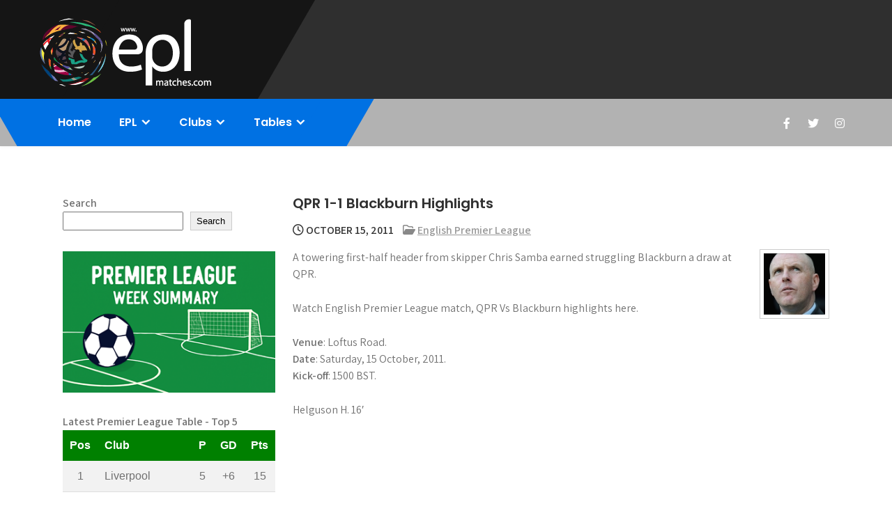

--- FILE ---
content_type: text/html; charset=UTF-8
request_url: https://www.eplmatches.com/epl/qpr-vs-blackburn-highlights/4385/
body_size: 14191
content:
<!DOCTYPE html>
<html lang="en-US">
<head>
<meta charset="UTF-8">
<meta name="viewport" content="width=device-width, initial-scale=1">
<link rel="profile" href="http://gmpg.org/xfn/11">
<script type="text/javascript">
/* <![CDATA[ */
(()=>{var e={};e.g=function(){if("object"==typeof globalThis)return globalThis;try{return this||new Function("return this")()}catch(e){if("object"==typeof window)return window}}(),function({ampUrl:n,isCustomizePreview:t,isAmpDevMode:r,noampQueryVarName:o,noampQueryVarValue:s,disabledStorageKey:i,mobileUserAgents:a,regexRegex:c}){if("undefined"==typeof sessionStorage)return;const d=new RegExp(c);if(!a.some((e=>{const n=e.match(d);return!(!n||!new RegExp(n[1],n[2]).test(navigator.userAgent))||navigator.userAgent.includes(e)})))return;e.g.addEventListener("DOMContentLoaded",(()=>{const e=document.getElementById("amp-mobile-version-switcher");if(!e)return;e.hidden=!1;const n=e.querySelector("a[href]");n&&n.addEventListener("click",(()=>{sessionStorage.removeItem(i)}))}));const g=r&&["paired-browsing-non-amp","paired-browsing-amp"].includes(window.name);if(sessionStorage.getItem(i)||t||g)return;const u=new URL(location.href),m=new URL(n);m.hash=u.hash,u.searchParams.has(o)&&s===u.searchParams.get(o)?sessionStorage.setItem(i,"1"):m.href!==u.href&&(window.stop(),location.replace(m.href))}({"ampUrl":"https:\/\/www.eplmatches.com\/epl\/qpr-vs-blackburn-highlights\/4385\/amp\/","noampQueryVarName":"noamp","noampQueryVarValue":"mobile","disabledStorageKey":"amp_mobile_redirect_disabled","mobileUserAgents":["Mobile","Android","Silk\/","Kindle","BlackBerry","Opera Mini","Opera Mobi"],"regexRegex":"^\\\/((?:.|\\n)+)\\\/([i]*)$","isCustomizePreview":false,"isAmpDevMode":false})})();
/* ]]> */
</script>
<meta name='robots' content='index, follow, max-image-preview:large, max-snippet:-1, max-video-preview:-1' />

	<!-- This site is optimized with the Yoast SEO plugin v26.8 - https://yoast.com/product/yoast-seo-wordpress/ -->
	<title>QPR 1-1 Blackburn Highlights | English Premier League</title>
	<meta name="description" content="Watch English Premier League match, QPR Vs Blackburn highlights here. A towering first-half header from skipper Chris Samba earned struggling Blackburn a draw at QPR." />
	<link rel="canonical" href="https://www.eplmatches.com/epl/qpr-vs-blackburn-highlights/4385/" />
	<meta property="og:locale" content="en_US" />
	<meta property="og:type" content="article" />
	<meta property="og:title" content="QPR 1-1 Blackburn Highlights | English Premier League" />
	<meta property="og:description" content="Watch English Premier League match, QPR Vs Blackburn highlights here. A towering first-half header from skipper Chris Samba earned struggling Blackburn a draw at QPR." />
	<meta property="og:url" content="https://www.eplmatches.com/epl/qpr-vs-blackburn-highlights/4385/" />
	<meta property="og:site_name" content="Premier League Highlights - News and Gossips" />
	<meta property="article:publisher" content="https://www.facebook.com/eplmatches" />
	<meta property="article:published_time" content="2011-10-15T07:45:00+00:00" />
	<meta property="article:modified_time" content="2011-10-15T18:19:12+00:00" />
	<meta property="og:image" content="https://www.eplmatches.com/img/2011/10/steve-kean-100x100.jpg" />
	<meta name="author" content="eplmatches" />
	<meta name="twitter:card" content="summary_large_image" />
	<meta name="twitter:creator" content="@eplmatches" />
	<meta name="twitter:site" content="@eplmatches" />
	<meta name="twitter:label1" content="Written by" />
	<meta name="twitter:data1" content="eplmatches" />
	<script type="application/ld+json" class="yoast-schema-graph">{"@context":"https://schema.org","@graph":[{"@type":"Article","@id":"https://www.eplmatches.com/epl/qpr-vs-blackburn-highlights/4385/#article","isPartOf":{"@id":"https://www.eplmatches.com/epl/qpr-vs-blackburn-highlights/4385/"},"author":{"name":"eplmatches","@id":"https://www.eplmatches.com/#/schema/person/c85738bfa8d212a5a1138ec32c70d505"},"headline":"QPR 1-1 Blackburn Highlights","datePublished":"2011-10-15T07:45:00+00:00","dateModified":"2011-10-15T18:19:12+00:00","mainEntityOfPage":{"@id":"https://www.eplmatches.com/epl/qpr-vs-blackburn-highlights/4385/"},"wordCount":41,"publisher":{"@id":"https://www.eplmatches.com/#organization"},"image":{"@id":"https://www.eplmatches.com/epl/qpr-vs-blackburn-highlights/4385/#primaryimage"},"thumbnailUrl":"https://www.eplmatches.com/img/2011/10/steve-kean-100x100.jpg","keywords":["Blackburn Rovers","QPR"],"articleSection":["English Premier League"],"inLanguage":"en-US"},{"@type":"WebPage","@id":"https://www.eplmatches.com/epl/qpr-vs-blackburn-highlights/4385/","url":"https://www.eplmatches.com/epl/qpr-vs-blackburn-highlights/4385/","name":"QPR 1-1 Blackburn Highlights | English Premier League","isPartOf":{"@id":"https://www.eplmatches.com/#website"},"primaryImageOfPage":{"@id":"https://www.eplmatches.com/epl/qpr-vs-blackburn-highlights/4385/#primaryimage"},"image":{"@id":"https://www.eplmatches.com/epl/qpr-vs-blackburn-highlights/4385/#primaryimage"},"thumbnailUrl":"https://www.eplmatches.com/img/2011/10/steve-kean-100x100.jpg","datePublished":"2011-10-15T07:45:00+00:00","dateModified":"2011-10-15T18:19:12+00:00","description":"Watch English Premier League match, QPR Vs Blackburn highlights here. A towering first-half header from skipper Chris Samba earned struggling Blackburn a draw at QPR.","breadcrumb":{"@id":"https://www.eplmatches.com/epl/qpr-vs-blackburn-highlights/4385/#breadcrumb"},"inLanguage":"en-US","potentialAction":[{"@type":"ReadAction","target":["https://www.eplmatches.com/epl/qpr-vs-blackburn-highlights/4385/"]}]},{"@type":"ImageObject","inLanguage":"en-US","@id":"https://www.eplmatches.com/epl/qpr-vs-blackburn-highlights/4385/#primaryimage","url":"https://www.eplmatches.com/img/2011/10/steve-kean-100x100.jpg","contentUrl":"https://www.eplmatches.com/img/2011/10/steve-kean-100x100.jpg"},{"@type":"BreadcrumbList","@id":"https://www.eplmatches.com/epl/qpr-vs-blackburn-highlights/4385/#breadcrumb","itemListElement":[{"@type":"ListItem","position":1,"name":"Home","item":"https://www.eplmatches.com/"},{"@type":"ListItem","position":2,"name":"QPR 1-1 Blackburn Highlights"}]},{"@type":"WebSite","@id":"https://www.eplmatches.com/#website","url":"https://www.eplmatches.com/","name":"Premier League Highlights - News and Gossips","description":"Watch Premier League Highlights, Standings, News and Gossips. Also include FA Cup and League Cup highlights.","publisher":{"@id":"https://www.eplmatches.com/#organization"},"potentialAction":[{"@type":"SearchAction","target":{"@type":"EntryPoint","urlTemplate":"https://www.eplmatches.com/?s={search_term_string}"},"query-input":{"@type":"PropertyValueSpecification","valueRequired":true,"valueName":"search_term_string"}}],"inLanguage":"en-US"},{"@type":"Organization","@id":"https://www.eplmatches.com/#organization","name":"Premier League Highlights - News and Gossips","url":"https://www.eplmatches.com/","logo":{"@type":"ImageObject","inLanguage":"en-US","@id":"https://www.eplmatches.com/#/schema/logo/image/","url":"https://www.eplmatches.com/wp-content/uploads/2020/03/eplmatches-logo-2020.png","contentUrl":"https://www.eplmatches.com/wp-content/uploads/2020/03/eplmatches-logo-2020.png","width":250,"height":100,"caption":"Premier League Highlights - News and Gossips"},"image":{"@id":"https://www.eplmatches.com/#/schema/logo/image/"},"sameAs":["https://www.facebook.com/eplmatches","https://x.com/eplmatches"]},{"@type":"Person","@id":"https://www.eplmatches.com/#/schema/person/c85738bfa8d212a5a1138ec32c70d505","name":"eplmatches","image":{"@type":"ImageObject","inLanguage":"en-US","@id":"https://www.eplmatches.com/#/schema/person/image/","url":"https://secure.gravatar.com/avatar/30a98cec60e82933125e40d60ad4590ef9584191c5d5c09b6b3083324f189c7b?s=96&d=mm&r=g","contentUrl":"https://secure.gravatar.com/avatar/30a98cec60e82933125e40d60ad4590ef9584191c5d5c09b6b3083324f189c7b?s=96&d=mm&r=g","caption":"eplmatches"},"sameAs":["https://www.eplmatches.com","https://x.com/eplmatches"]}]}</script>
	<!-- / Yoast SEO plugin. -->


<link rel='dns-prefetch' href='//fonts.googleapis.com' />
<link rel='dns-prefetch' href='//www.googletagmanager.com' />
<link rel='dns-prefetch' href='//pagead2.googlesyndication.com' />
<link rel="alternate" type="application/rss+xml" title="Premier League Highlights - News and Gossips &raquo; Feed" href="https://www.eplmatches.com/feed/" />
<link rel="alternate" type="application/rss+xml" title="Premier League Highlights - News and Gossips &raquo; Comments Feed" href="https://www.eplmatches.com/comments/feed/" />
<link rel="alternate" title="oEmbed (JSON)" type="application/json+oembed" href="https://www.eplmatches.com/wp-json/oembed/1.0/embed?url=https%3A%2F%2Fwww.eplmatches.com%2Fepl%2Fqpr-vs-blackburn-highlights%2F4385%2F" />
<link rel="alternate" title="oEmbed (XML)" type="text/xml+oembed" href="https://www.eplmatches.com/wp-json/oembed/1.0/embed?url=https%3A%2F%2Fwww.eplmatches.com%2Fepl%2Fqpr-vs-blackburn-highlights%2F4385%2F&#038;format=xml" />
<style id='wp-img-auto-sizes-contain-inline-css' type='text/css'>
img:is([sizes=auto i],[sizes^="auto," i]){contain-intrinsic-size:3000px 1500px}
/*# sourceURL=wp-img-auto-sizes-contain-inline-css */
</style>
<style id='wp-emoji-styles-inline-css' type='text/css'>

	img.wp-smiley, img.emoji {
		display: inline !important;
		border: none !important;
		box-shadow: none !important;
		height: 1em !important;
		width: 1em !important;
		margin: 0 0.07em !important;
		vertical-align: -0.1em !important;
		background: none !important;
		padding: 0 !important;
	}
/*# sourceURL=wp-emoji-styles-inline-css */
</style>
<style id='wp-block-library-inline-css' type='text/css'>
:root{--wp-block-synced-color:#7a00df;--wp-block-synced-color--rgb:122,0,223;--wp-bound-block-color:var(--wp-block-synced-color);--wp-editor-canvas-background:#ddd;--wp-admin-theme-color:#007cba;--wp-admin-theme-color--rgb:0,124,186;--wp-admin-theme-color-darker-10:#006ba1;--wp-admin-theme-color-darker-10--rgb:0,107,160.5;--wp-admin-theme-color-darker-20:#005a87;--wp-admin-theme-color-darker-20--rgb:0,90,135;--wp-admin-border-width-focus:2px}@media (min-resolution:192dpi){:root{--wp-admin-border-width-focus:1.5px}}.wp-element-button{cursor:pointer}:root .has-very-light-gray-background-color{background-color:#eee}:root .has-very-dark-gray-background-color{background-color:#313131}:root .has-very-light-gray-color{color:#eee}:root .has-very-dark-gray-color{color:#313131}:root .has-vivid-green-cyan-to-vivid-cyan-blue-gradient-background{background:linear-gradient(135deg,#00d084,#0693e3)}:root .has-purple-crush-gradient-background{background:linear-gradient(135deg,#34e2e4,#4721fb 50%,#ab1dfe)}:root .has-hazy-dawn-gradient-background{background:linear-gradient(135deg,#faaca8,#dad0ec)}:root .has-subdued-olive-gradient-background{background:linear-gradient(135deg,#fafae1,#67a671)}:root .has-atomic-cream-gradient-background{background:linear-gradient(135deg,#fdd79a,#004a59)}:root .has-nightshade-gradient-background{background:linear-gradient(135deg,#330968,#31cdcf)}:root .has-midnight-gradient-background{background:linear-gradient(135deg,#020381,#2874fc)}:root{--wp--preset--font-size--normal:16px;--wp--preset--font-size--huge:42px}.has-regular-font-size{font-size:1em}.has-larger-font-size{font-size:2.625em}.has-normal-font-size{font-size:var(--wp--preset--font-size--normal)}.has-huge-font-size{font-size:var(--wp--preset--font-size--huge)}.has-text-align-center{text-align:center}.has-text-align-left{text-align:left}.has-text-align-right{text-align:right}.has-fit-text{white-space:nowrap!important}#end-resizable-editor-section{display:none}.aligncenter{clear:both}.items-justified-left{justify-content:flex-start}.items-justified-center{justify-content:center}.items-justified-right{justify-content:flex-end}.items-justified-space-between{justify-content:space-between}.screen-reader-text{border:0;clip-path:inset(50%);height:1px;margin:-1px;overflow:hidden;padding:0;position:absolute;width:1px;word-wrap:normal!important}.screen-reader-text:focus{background-color:#ddd;clip-path:none;color:#444;display:block;font-size:1em;height:auto;left:5px;line-height:normal;padding:15px 23px 14px;text-decoration:none;top:5px;width:auto;z-index:100000}html :where(.has-border-color){border-style:solid}html :where([style*=border-top-color]){border-top-style:solid}html :where([style*=border-right-color]){border-right-style:solid}html :where([style*=border-bottom-color]){border-bottom-style:solid}html :where([style*=border-left-color]){border-left-style:solid}html :where([style*=border-width]){border-style:solid}html :where([style*=border-top-width]){border-top-style:solid}html :where([style*=border-right-width]){border-right-style:solid}html :where([style*=border-bottom-width]){border-bottom-style:solid}html :where([style*=border-left-width]){border-left-style:solid}html :where(img[class*=wp-image-]){height:auto;max-width:100%}:where(figure){margin:0 0 1em}html :where(.is-position-sticky){--wp-admin--admin-bar--position-offset:var(--wp-admin--admin-bar--height,0px)}@media screen and (max-width:600px){html :where(.is-position-sticky){--wp-admin--admin-bar--position-offset:0px}}

/*# sourceURL=wp-block-library-inline-css */
</style><style id='wp-block-image-inline-css' type='text/css'>
.wp-block-image>a,.wp-block-image>figure>a{display:inline-block}.wp-block-image img{box-sizing:border-box;height:auto;max-width:100%;vertical-align:bottom}@media not (prefers-reduced-motion){.wp-block-image img.hide{visibility:hidden}.wp-block-image img.show{animation:show-content-image .4s}}.wp-block-image[style*=border-radius] img,.wp-block-image[style*=border-radius]>a{border-radius:inherit}.wp-block-image.has-custom-border img{box-sizing:border-box}.wp-block-image.aligncenter{text-align:center}.wp-block-image.alignfull>a,.wp-block-image.alignwide>a{width:100%}.wp-block-image.alignfull img,.wp-block-image.alignwide img{height:auto;width:100%}.wp-block-image .aligncenter,.wp-block-image .alignleft,.wp-block-image .alignright,.wp-block-image.aligncenter,.wp-block-image.alignleft,.wp-block-image.alignright{display:table}.wp-block-image .aligncenter>figcaption,.wp-block-image .alignleft>figcaption,.wp-block-image .alignright>figcaption,.wp-block-image.aligncenter>figcaption,.wp-block-image.alignleft>figcaption,.wp-block-image.alignright>figcaption{caption-side:bottom;display:table-caption}.wp-block-image .alignleft{float:left;margin:.5em 1em .5em 0}.wp-block-image .alignright{float:right;margin:.5em 0 .5em 1em}.wp-block-image .aligncenter{margin-left:auto;margin-right:auto}.wp-block-image :where(figcaption){margin-bottom:1em;margin-top:.5em}.wp-block-image.is-style-circle-mask img{border-radius:9999px}@supports ((-webkit-mask-image:none) or (mask-image:none)) or (-webkit-mask-image:none){.wp-block-image.is-style-circle-mask img{border-radius:0;-webkit-mask-image:url('data:image/svg+xml;utf8,<svg viewBox="0 0 100 100" xmlns="http://www.w3.org/2000/svg"><circle cx="50" cy="50" r="50"/></svg>');mask-image:url('data:image/svg+xml;utf8,<svg viewBox="0 0 100 100" xmlns="http://www.w3.org/2000/svg"><circle cx="50" cy="50" r="50"/></svg>');mask-mode:alpha;-webkit-mask-position:center;mask-position:center;-webkit-mask-repeat:no-repeat;mask-repeat:no-repeat;-webkit-mask-size:contain;mask-size:contain}}:root :where(.wp-block-image.is-style-rounded img,.wp-block-image .is-style-rounded img){border-radius:9999px}.wp-block-image figure{margin:0}.wp-lightbox-container{display:flex;flex-direction:column;position:relative}.wp-lightbox-container img{cursor:zoom-in}.wp-lightbox-container img:hover+button{opacity:1}.wp-lightbox-container button{align-items:center;backdrop-filter:blur(16px) saturate(180%);background-color:#5a5a5a40;border:none;border-radius:4px;cursor:zoom-in;display:flex;height:20px;justify-content:center;opacity:0;padding:0;position:absolute;right:16px;text-align:center;top:16px;width:20px;z-index:100}@media not (prefers-reduced-motion){.wp-lightbox-container button{transition:opacity .2s ease}}.wp-lightbox-container button:focus-visible{outline:3px auto #5a5a5a40;outline:3px auto -webkit-focus-ring-color;outline-offset:3px}.wp-lightbox-container button:hover{cursor:pointer;opacity:1}.wp-lightbox-container button:focus{opacity:1}.wp-lightbox-container button:focus,.wp-lightbox-container button:hover,.wp-lightbox-container button:not(:hover):not(:active):not(.has-background){background-color:#5a5a5a40;border:none}.wp-lightbox-overlay{box-sizing:border-box;cursor:zoom-out;height:100vh;left:0;overflow:hidden;position:fixed;top:0;visibility:hidden;width:100%;z-index:100000}.wp-lightbox-overlay .close-button{align-items:center;cursor:pointer;display:flex;justify-content:center;min-height:40px;min-width:40px;padding:0;position:absolute;right:calc(env(safe-area-inset-right) + 16px);top:calc(env(safe-area-inset-top) + 16px);z-index:5000000}.wp-lightbox-overlay .close-button:focus,.wp-lightbox-overlay .close-button:hover,.wp-lightbox-overlay .close-button:not(:hover):not(:active):not(.has-background){background:none;border:none}.wp-lightbox-overlay .lightbox-image-container{height:var(--wp--lightbox-container-height);left:50%;overflow:hidden;position:absolute;top:50%;transform:translate(-50%,-50%);transform-origin:top left;width:var(--wp--lightbox-container-width);z-index:9999999999}.wp-lightbox-overlay .wp-block-image{align-items:center;box-sizing:border-box;display:flex;height:100%;justify-content:center;margin:0;position:relative;transform-origin:0 0;width:100%;z-index:3000000}.wp-lightbox-overlay .wp-block-image img{height:var(--wp--lightbox-image-height);min-height:var(--wp--lightbox-image-height);min-width:var(--wp--lightbox-image-width);width:var(--wp--lightbox-image-width)}.wp-lightbox-overlay .wp-block-image figcaption{display:none}.wp-lightbox-overlay button{background:none;border:none}.wp-lightbox-overlay .scrim{background-color:#fff;height:100%;opacity:.9;position:absolute;width:100%;z-index:2000000}.wp-lightbox-overlay.active{visibility:visible}@media not (prefers-reduced-motion){.wp-lightbox-overlay.active{animation:turn-on-visibility .25s both}.wp-lightbox-overlay.active img{animation:turn-on-visibility .35s both}.wp-lightbox-overlay.show-closing-animation:not(.active){animation:turn-off-visibility .35s both}.wp-lightbox-overlay.show-closing-animation:not(.active) img{animation:turn-off-visibility .25s both}.wp-lightbox-overlay.zoom.active{animation:none;opacity:1;visibility:visible}.wp-lightbox-overlay.zoom.active .lightbox-image-container{animation:lightbox-zoom-in .4s}.wp-lightbox-overlay.zoom.active .lightbox-image-container img{animation:none}.wp-lightbox-overlay.zoom.active .scrim{animation:turn-on-visibility .4s forwards}.wp-lightbox-overlay.zoom.show-closing-animation:not(.active){animation:none}.wp-lightbox-overlay.zoom.show-closing-animation:not(.active) .lightbox-image-container{animation:lightbox-zoom-out .4s}.wp-lightbox-overlay.zoom.show-closing-animation:not(.active) .lightbox-image-container img{animation:none}.wp-lightbox-overlay.zoom.show-closing-animation:not(.active) .scrim{animation:turn-off-visibility .4s forwards}}@keyframes show-content-image{0%{visibility:hidden}99%{visibility:hidden}to{visibility:visible}}@keyframes turn-on-visibility{0%{opacity:0}to{opacity:1}}@keyframes turn-off-visibility{0%{opacity:1;visibility:visible}99%{opacity:0;visibility:visible}to{opacity:0;visibility:hidden}}@keyframes lightbox-zoom-in{0%{transform:translate(calc((-100vw + var(--wp--lightbox-scrollbar-width))/2 + var(--wp--lightbox-initial-left-position)),calc(-50vh + var(--wp--lightbox-initial-top-position))) scale(var(--wp--lightbox-scale))}to{transform:translate(-50%,-50%) scale(1)}}@keyframes lightbox-zoom-out{0%{transform:translate(-50%,-50%) scale(1);visibility:visible}99%{visibility:visible}to{transform:translate(calc((-100vw + var(--wp--lightbox-scrollbar-width))/2 + var(--wp--lightbox-initial-left-position)),calc(-50vh + var(--wp--lightbox-initial-top-position))) scale(var(--wp--lightbox-scale));visibility:hidden}}
/*# sourceURL=https://www.eplmatches.com/wp-includes/blocks/image/style.min.css */
</style>
<style id='wp-block-image-theme-inline-css' type='text/css'>
:root :where(.wp-block-image figcaption){color:#555;font-size:13px;text-align:center}.is-dark-theme :root :where(.wp-block-image figcaption){color:#ffffffa6}.wp-block-image{margin:0 0 1em}
/*# sourceURL=https://www.eplmatches.com/wp-includes/blocks/image/theme.min.css */
</style>
<style id='wp-block-search-inline-css' type='text/css'>
.wp-block-search__button{margin-left:10px;word-break:normal}.wp-block-search__button.has-icon{line-height:0}.wp-block-search__button svg{height:1.25em;min-height:24px;min-width:24px;width:1.25em;fill:currentColor;vertical-align:text-bottom}:where(.wp-block-search__button){border:1px solid #ccc;padding:6px 10px}.wp-block-search__inside-wrapper{display:flex;flex:auto;flex-wrap:nowrap;max-width:100%}.wp-block-search__label{width:100%}.wp-block-search.wp-block-search__button-only .wp-block-search__button{box-sizing:border-box;display:flex;flex-shrink:0;justify-content:center;margin-left:0;max-width:100%}.wp-block-search.wp-block-search__button-only .wp-block-search__inside-wrapper{min-width:0!important;transition-property:width}.wp-block-search.wp-block-search__button-only .wp-block-search__input{flex-basis:100%;transition-duration:.3s}.wp-block-search.wp-block-search__button-only.wp-block-search__searchfield-hidden,.wp-block-search.wp-block-search__button-only.wp-block-search__searchfield-hidden .wp-block-search__inside-wrapper{overflow:hidden}.wp-block-search.wp-block-search__button-only.wp-block-search__searchfield-hidden .wp-block-search__input{border-left-width:0!important;border-right-width:0!important;flex-basis:0;flex-grow:0;margin:0;min-width:0!important;padding-left:0!important;padding-right:0!important;width:0!important}:where(.wp-block-search__input){appearance:none;border:1px solid #949494;flex-grow:1;font-family:inherit;font-size:inherit;font-style:inherit;font-weight:inherit;letter-spacing:inherit;line-height:inherit;margin-left:0;margin-right:0;min-width:3rem;padding:8px;text-decoration:unset!important;text-transform:inherit}:where(.wp-block-search__button-inside .wp-block-search__inside-wrapper){background-color:#fff;border:1px solid #949494;box-sizing:border-box;padding:4px}:where(.wp-block-search__button-inside .wp-block-search__inside-wrapper) .wp-block-search__input{border:none;border-radius:0;padding:0 4px}:where(.wp-block-search__button-inside .wp-block-search__inside-wrapper) .wp-block-search__input:focus{outline:none}:where(.wp-block-search__button-inside .wp-block-search__inside-wrapper) :where(.wp-block-search__button){padding:4px 8px}.wp-block-search.aligncenter .wp-block-search__inside-wrapper{margin:auto}.wp-block[data-align=right] .wp-block-search.wp-block-search__button-only .wp-block-search__inside-wrapper{float:right}
/*# sourceURL=https://www.eplmatches.com/wp-includes/blocks/search/style.min.css */
</style>
<style id='wp-block-search-theme-inline-css' type='text/css'>
.wp-block-search .wp-block-search__label{font-weight:700}.wp-block-search__button{border:1px solid #ccc;padding:.375em .625em}
/*# sourceURL=https://www.eplmatches.com/wp-includes/blocks/search/theme.min.css */
</style>
<style id='global-styles-inline-css' type='text/css'>
:root{--wp--preset--aspect-ratio--square: 1;--wp--preset--aspect-ratio--4-3: 4/3;--wp--preset--aspect-ratio--3-4: 3/4;--wp--preset--aspect-ratio--3-2: 3/2;--wp--preset--aspect-ratio--2-3: 2/3;--wp--preset--aspect-ratio--16-9: 16/9;--wp--preset--aspect-ratio--9-16: 9/16;--wp--preset--color--black: #000000;--wp--preset--color--cyan-bluish-gray: #abb8c3;--wp--preset--color--white: #ffffff;--wp--preset--color--pale-pink: #f78da7;--wp--preset--color--vivid-red: #cf2e2e;--wp--preset--color--luminous-vivid-orange: #ff6900;--wp--preset--color--luminous-vivid-amber: #fcb900;--wp--preset--color--light-green-cyan: #7bdcb5;--wp--preset--color--vivid-green-cyan: #00d084;--wp--preset--color--pale-cyan-blue: #8ed1fc;--wp--preset--color--vivid-cyan-blue: #0693e3;--wp--preset--color--vivid-purple: #9b51e0;--wp--preset--gradient--vivid-cyan-blue-to-vivid-purple: linear-gradient(135deg,rgb(6,147,227) 0%,rgb(155,81,224) 100%);--wp--preset--gradient--light-green-cyan-to-vivid-green-cyan: linear-gradient(135deg,rgb(122,220,180) 0%,rgb(0,208,130) 100%);--wp--preset--gradient--luminous-vivid-amber-to-luminous-vivid-orange: linear-gradient(135deg,rgb(252,185,0) 0%,rgb(255,105,0) 100%);--wp--preset--gradient--luminous-vivid-orange-to-vivid-red: linear-gradient(135deg,rgb(255,105,0) 0%,rgb(207,46,46) 100%);--wp--preset--gradient--very-light-gray-to-cyan-bluish-gray: linear-gradient(135deg,rgb(238,238,238) 0%,rgb(169,184,195) 100%);--wp--preset--gradient--cool-to-warm-spectrum: linear-gradient(135deg,rgb(74,234,220) 0%,rgb(151,120,209) 20%,rgb(207,42,186) 40%,rgb(238,44,130) 60%,rgb(251,105,98) 80%,rgb(254,248,76) 100%);--wp--preset--gradient--blush-light-purple: linear-gradient(135deg,rgb(255,206,236) 0%,rgb(152,150,240) 100%);--wp--preset--gradient--blush-bordeaux: linear-gradient(135deg,rgb(254,205,165) 0%,rgb(254,45,45) 50%,rgb(107,0,62) 100%);--wp--preset--gradient--luminous-dusk: linear-gradient(135deg,rgb(255,203,112) 0%,rgb(199,81,192) 50%,rgb(65,88,208) 100%);--wp--preset--gradient--pale-ocean: linear-gradient(135deg,rgb(255,245,203) 0%,rgb(182,227,212) 50%,rgb(51,167,181) 100%);--wp--preset--gradient--electric-grass: linear-gradient(135deg,rgb(202,248,128) 0%,rgb(113,206,126) 100%);--wp--preset--gradient--midnight: linear-gradient(135deg,rgb(2,3,129) 0%,rgb(40,116,252) 100%);--wp--preset--font-size--small: 13px;--wp--preset--font-size--medium: 20px;--wp--preset--font-size--large: 36px;--wp--preset--font-size--x-large: 42px;--wp--preset--spacing--20: 0.44rem;--wp--preset--spacing--30: 0.67rem;--wp--preset--spacing--40: 1rem;--wp--preset--spacing--50: 1.5rem;--wp--preset--spacing--60: 2.25rem;--wp--preset--spacing--70: 3.38rem;--wp--preset--spacing--80: 5.06rem;--wp--preset--shadow--natural: 6px 6px 9px rgba(0, 0, 0, 0.2);--wp--preset--shadow--deep: 12px 12px 50px rgba(0, 0, 0, 0.4);--wp--preset--shadow--sharp: 6px 6px 0px rgba(0, 0, 0, 0.2);--wp--preset--shadow--outlined: 6px 6px 0px -3px rgb(255, 255, 255), 6px 6px rgb(0, 0, 0);--wp--preset--shadow--crisp: 6px 6px 0px rgb(0, 0, 0);}:where(.is-layout-flex){gap: 0.5em;}:where(.is-layout-grid){gap: 0.5em;}body .is-layout-flex{display: flex;}.is-layout-flex{flex-wrap: wrap;align-items: center;}.is-layout-flex > :is(*, div){margin: 0;}body .is-layout-grid{display: grid;}.is-layout-grid > :is(*, div){margin: 0;}:where(.wp-block-columns.is-layout-flex){gap: 2em;}:where(.wp-block-columns.is-layout-grid){gap: 2em;}:where(.wp-block-post-template.is-layout-flex){gap: 1.25em;}:where(.wp-block-post-template.is-layout-grid){gap: 1.25em;}.has-black-color{color: var(--wp--preset--color--black) !important;}.has-cyan-bluish-gray-color{color: var(--wp--preset--color--cyan-bluish-gray) !important;}.has-white-color{color: var(--wp--preset--color--white) !important;}.has-pale-pink-color{color: var(--wp--preset--color--pale-pink) !important;}.has-vivid-red-color{color: var(--wp--preset--color--vivid-red) !important;}.has-luminous-vivid-orange-color{color: var(--wp--preset--color--luminous-vivid-orange) !important;}.has-luminous-vivid-amber-color{color: var(--wp--preset--color--luminous-vivid-amber) !important;}.has-light-green-cyan-color{color: var(--wp--preset--color--light-green-cyan) !important;}.has-vivid-green-cyan-color{color: var(--wp--preset--color--vivid-green-cyan) !important;}.has-pale-cyan-blue-color{color: var(--wp--preset--color--pale-cyan-blue) !important;}.has-vivid-cyan-blue-color{color: var(--wp--preset--color--vivid-cyan-blue) !important;}.has-vivid-purple-color{color: var(--wp--preset--color--vivid-purple) !important;}.has-black-background-color{background-color: var(--wp--preset--color--black) !important;}.has-cyan-bluish-gray-background-color{background-color: var(--wp--preset--color--cyan-bluish-gray) !important;}.has-white-background-color{background-color: var(--wp--preset--color--white) !important;}.has-pale-pink-background-color{background-color: var(--wp--preset--color--pale-pink) !important;}.has-vivid-red-background-color{background-color: var(--wp--preset--color--vivid-red) !important;}.has-luminous-vivid-orange-background-color{background-color: var(--wp--preset--color--luminous-vivid-orange) !important;}.has-luminous-vivid-amber-background-color{background-color: var(--wp--preset--color--luminous-vivid-amber) !important;}.has-light-green-cyan-background-color{background-color: var(--wp--preset--color--light-green-cyan) !important;}.has-vivid-green-cyan-background-color{background-color: var(--wp--preset--color--vivid-green-cyan) !important;}.has-pale-cyan-blue-background-color{background-color: var(--wp--preset--color--pale-cyan-blue) !important;}.has-vivid-cyan-blue-background-color{background-color: var(--wp--preset--color--vivid-cyan-blue) !important;}.has-vivid-purple-background-color{background-color: var(--wp--preset--color--vivid-purple) !important;}.has-black-border-color{border-color: var(--wp--preset--color--black) !important;}.has-cyan-bluish-gray-border-color{border-color: var(--wp--preset--color--cyan-bluish-gray) !important;}.has-white-border-color{border-color: var(--wp--preset--color--white) !important;}.has-pale-pink-border-color{border-color: var(--wp--preset--color--pale-pink) !important;}.has-vivid-red-border-color{border-color: var(--wp--preset--color--vivid-red) !important;}.has-luminous-vivid-orange-border-color{border-color: var(--wp--preset--color--luminous-vivid-orange) !important;}.has-luminous-vivid-amber-border-color{border-color: var(--wp--preset--color--luminous-vivid-amber) !important;}.has-light-green-cyan-border-color{border-color: var(--wp--preset--color--light-green-cyan) !important;}.has-vivid-green-cyan-border-color{border-color: var(--wp--preset--color--vivid-green-cyan) !important;}.has-pale-cyan-blue-border-color{border-color: var(--wp--preset--color--pale-cyan-blue) !important;}.has-vivid-cyan-blue-border-color{border-color: var(--wp--preset--color--vivid-cyan-blue) !important;}.has-vivid-purple-border-color{border-color: var(--wp--preset--color--vivid-purple) !important;}.has-vivid-cyan-blue-to-vivid-purple-gradient-background{background: var(--wp--preset--gradient--vivid-cyan-blue-to-vivid-purple) !important;}.has-light-green-cyan-to-vivid-green-cyan-gradient-background{background: var(--wp--preset--gradient--light-green-cyan-to-vivid-green-cyan) !important;}.has-luminous-vivid-amber-to-luminous-vivid-orange-gradient-background{background: var(--wp--preset--gradient--luminous-vivid-amber-to-luminous-vivid-orange) !important;}.has-luminous-vivid-orange-to-vivid-red-gradient-background{background: var(--wp--preset--gradient--luminous-vivid-orange-to-vivid-red) !important;}.has-very-light-gray-to-cyan-bluish-gray-gradient-background{background: var(--wp--preset--gradient--very-light-gray-to-cyan-bluish-gray) !important;}.has-cool-to-warm-spectrum-gradient-background{background: var(--wp--preset--gradient--cool-to-warm-spectrum) !important;}.has-blush-light-purple-gradient-background{background: var(--wp--preset--gradient--blush-light-purple) !important;}.has-blush-bordeaux-gradient-background{background: var(--wp--preset--gradient--blush-bordeaux) !important;}.has-luminous-dusk-gradient-background{background: var(--wp--preset--gradient--luminous-dusk) !important;}.has-pale-ocean-gradient-background{background: var(--wp--preset--gradient--pale-ocean) !important;}.has-electric-grass-gradient-background{background: var(--wp--preset--gradient--electric-grass) !important;}.has-midnight-gradient-background{background: var(--wp--preset--gradient--midnight) !important;}.has-small-font-size{font-size: var(--wp--preset--font-size--small) !important;}.has-medium-font-size{font-size: var(--wp--preset--font-size--medium) !important;}.has-large-font-size{font-size: var(--wp--preset--font-size--large) !important;}.has-x-large-font-size{font-size: var(--wp--preset--font-size--x-large) !important;}
/*# sourceURL=global-styles-inline-css */
</style>

<style id='classic-theme-styles-inline-css' type='text/css'>
/*! This file is auto-generated */
.wp-block-button__link{color:#fff;background-color:#32373c;border-radius:9999px;box-shadow:none;text-decoration:none;padding:calc(.667em + 2px) calc(1.333em + 2px);font-size:1.125em}.wp-block-file__button{background:#32373c;color:#fff;text-decoration:none}
/*# sourceURL=/wp-includes/css/classic-themes.min.css */
</style>
<link crossorigin="anonymous" rel='stylesheet' id='sports-lite-font-css' href='//fonts.googleapis.com/css?family=Poppins%3A400%2C600%2C700%2C800%7CAssistant%3A300%2C400%2C600&#038;ver=6.9' type='text/css' media='all' />
<link rel='stylesheet' id='sports-lite-basic-style-css' href='https://www.eplmatches.com/wp-content/themes/sports-lite/style.css?ver=6.9' type='text/css' media='all' />
<link rel='stylesheet' id='nivo-slider-css' href='https://www.eplmatches.com/wp-content/themes/sports-lite/css/nivo-slider.css?ver=6.9' type='text/css' media='all' />
<link rel='stylesheet' id='fontawesome-all-style-css' href='https://www.eplmatches.com/wp-content/themes/sports-lite/fontsawesome/css/fontawesome-all.css?ver=6.9' type='text/css' media='all' />
<link rel='stylesheet' id='sports-lite-responsive-css' href='https://www.eplmatches.com/wp-content/themes/sports-lite/css/responsive.css?ver=6.9' type='text/css' media='all' />
<link rel='stylesheet' id='dashicons-css' href='https://www.eplmatches.com/wp-includes/css/dashicons.min.css?ver=6.9' type='text/css' media='all' />
<link rel='stylesheet' id='tablepress-default-css' href='https://www.eplmatches.com/wp-content/tablepress-combined.min.css?ver=71' type='text/css' media='all' />
<link rel='stylesheet' id='__EPYT__style-css' href='https://www.eplmatches.com/wp-content/plugins/youtube-embed-plus/styles/ytprefs.min.css?ver=14.2.4' type='text/css' media='all' />
<style id='__EPYT__style-inline-css' type='text/css'>

                .epyt-gallery-thumb {
                        width: 33.333%;
                }
                
/*# sourceURL=__EPYT__style-inline-css */
</style>
<script type="text/javascript" src="https://www.eplmatches.com/wp-includes/js/jquery/jquery.min.js?ver=3.7.1" id="jquery-core-js"></script>
<script type="text/javascript" src="https://www.eplmatches.com/wp-includes/js/jquery/jquery-migrate.min.js?ver=3.4.1" id="jquery-migrate-js"></script>
<script type="text/javascript" src="https://www.eplmatches.com/wp-content/themes/sports-lite/js/jquery.nivo.slider.js?ver=6.9" id="jquery-nivo-slider-js"></script>
<script type="text/javascript" src="https://www.eplmatches.com/wp-content/themes/sports-lite/js/editable.js?ver=6.9" id="sports-lite-editable-js"></script>
<script type="text/javascript" id="__ytprefs__-js-extra">
/* <![CDATA[ */
var _EPYT_ = {"ajaxurl":"https://www.eplmatches.com/wp-admin/admin-ajax.php","security":"f2f1ee9371","gallery_scrolloffset":"20","eppathtoscripts":"https://www.eplmatches.com/wp-content/plugins/youtube-embed-plus/scripts/","eppath":"https://www.eplmatches.com/wp-content/plugins/youtube-embed-plus/","epresponsiveselector":"[\"iframe.__youtube_prefs_widget__\"]","epdovol":"1","version":"14.2.4","evselector":"iframe.__youtube_prefs__[src], iframe[src*=\"youtube.com/embed/\"], iframe[src*=\"youtube-nocookie.com/embed/\"]","ajax_compat":"","maxres_facade":"eager","ytapi_load":"light","pause_others":"","stopMobileBuffer":"1","facade_mode":"","not_live_on_channel":""};
//# sourceURL=__ytprefs__-js-extra
/* ]]> */
</script>
<script type="text/javascript" src="https://www.eplmatches.com/wp-content/plugins/youtube-embed-plus/scripts/ytprefs.min.js?ver=14.2.4" id="__ytprefs__-js"></script>
<link rel="https://api.w.org/" href="https://www.eplmatches.com/wp-json/" /><link rel="alternate" title="JSON" type="application/json" href="https://www.eplmatches.com/wp-json/wp/v2/posts/4385" /><link rel="EditURI" type="application/rsd+xml" title="RSD" href="https://www.eplmatches.com/xmlrpc.php?rsd" />
<meta name="generator" content="WordPress 6.9" />
<link rel='shortlink' href='https://www.eplmatches.com/?p=4385' />

		<!-- GA Google Analytics @ https://m0n.co/ga -->
		<script async src="https://www.googletagmanager.com/gtag/js?id=UA-5811021-2 "></script>
		<script>
			window.dataLayer = window.dataLayer || [];
			function gtag(){dataLayer.push(arguments);}
			gtag('js', new Date());
			gtag('config', 'UA-5811021-2 ');
		</script>

	<meta name="generator" content="Site Kit by Google 1.170.0" /><link rel="alternate" type="text/html" media="only screen and (max-width: 640px)" href="https://www.eplmatches.com/epl/qpr-vs-blackburn-highlights/4385/amp/">	<style type="text/css"> 					
        a, .blogpost_styling h2 a:hover,
		.copy_right ul li a:hover,
		.hdr_infbx a:hover,
		.front_3column:hover .blogmore,
        #sidebar ul li a:hover,	        
		.hdr_socialbar a:hover,
		.nivo-caption h2 span,		
		.blog_postmeta a:hover,
		.blog_postmeta a:focus,
		.blogpost_styling h3 a:hover,		
        .postmeta a:hover,	
        .button:hover,
		.front_3column:hover h4 a,		
		.site-footer ul li a:hover, 
		.site-footer ul li.current_page_item a,
		.site-footer ul li.current-cat a 	 		
            { color:#0071e3;}        
			
		
		.tagcloud a:hover,		
		.hdr_socialbar a:hover
            { border-color:#0071e3;}			
			
		 button:focus,
		input[type="button"]:focus,		
		input[type="email"]:focus,
		input[type="url"]:focus,
		input[type="password"]:focus,
		input[type="reset"]:focus,
		input[type="submit"]:focus,
		input[type="text"]:focus,
		input[type="search"]:focus,
		input[type="number"]:focus,
		input[type="tel"]:focus,		
		input[type="week"]:focus,
		input[type="time"]:focus,
		input[type="datetime"]:focus,
		input[type="range"]:focus,
		input[type="date"]:focus,
		input[type="month"]:focus,
		input[type="datetime-local"]:focus,
		input[type="color"]:focus,
		textarea:focus,
		#site-layout-type a:focus
            { outline:thin dotted #0071e3;}		
		
		.site-navigation .menu a:hover,
		.site-navigation .menu a:focus,		
		.site-navigation ul li a:hover, 
		.site-navigation .menu ul a:hover,
		.site-navigation .menu ul a:focus,
		.site-navigation ul li.current-menu-item a,
		.site-navigation ul li.current-menu-parent a.parent,
		.site-navigation ul li.current-menu-item ul.sub-menu li a:hover
            { color:#000000;}
			
			.pagination ul li .current, .pagination ul li a:hover, 
        #commentform input#submit:hover,		
        .nivo-controlNav a.active,					
        .wpcf7 input[type='submit'],				
        nav.pagination .page-numbers.current,		
		.blogreadbtn,		
		.nivo-directionNav a:hover,		
        .toggle a,
		.sd-search input, .sd-top-bar-nav .sd-search input,			
		a.blogreadmore,			
		.nivo-caption .slide_morebtn:hover,											
        #sidebar .search-form input.search-submit,	
		.front_abtimgstyle:after,	
		.mainmenu-left-area,
		.mainmenu-left-area:before,
		.mainmenu-left-area:after,
		.site-navigation .menu ul,
		.front_3column .front_imgbx	
            { background-color:#0071e3;}						
	
    </style> 

<!-- Google AdSense meta tags added by Site Kit -->
<meta name="google-adsense-platform-account" content="ca-host-pub-2644536267352236">
<meta name="google-adsense-platform-domain" content="sitekit.withgoogle.com">
<!-- End Google AdSense meta tags added by Site Kit -->
	<style type="text/css">
			.site-header{
			background: url() no-repeat;
			background-position: center top;
		}
		.logo h1 a { color:#blank;}
		
	</style>
    
        <style type="text/css">		
		.logo h1,
		.logo p{
			clip: rect(1px, 1px, 1px, 1px);
			position: absolute;
		}
    </style>
    
	<link rel="amphtml" href="https://www.eplmatches.com/epl/qpr-vs-blackburn-highlights/4385/amp/">
<!-- Google AdSense snippet added by Site Kit -->
<script type="text/javascript" async="async" src="https://pagead2.googlesyndication.com/pagead/js/adsbygoogle.js?client=ca-pub-4184303512863945&amp;host=ca-host-pub-2644536267352236" crossorigin="anonymous"></script>

<!-- End Google AdSense snippet added by Site Kit -->
<style>#amp-mobile-version-switcher{left:0;position:absolute;width:100%;z-index:100}#amp-mobile-version-switcher>a{background-color:#444;border:0;color:#eaeaea;display:block;font-family:-apple-system,BlinkMacSystemFont,Segoe UI,Roboto,Oxygen-Sans,Ubuntu,Cantarell,Helvetica Neue,sans-serif;font-size:16px;font-weight:600;padding:15px 0;text-align:center;-webkit-text-decoration:none;text-decoration:none}#amp-mobile-version-switcher>a:active,#amp-mobile-version-switcher>a:focus,#amp-mobile-version-switcher>a:hover{-webkit-text-decoration:underline;text-decoration:underline}</style><link rel="icon" href="https://www.eplmatches.com/wp-content/uploads/2016/12/cropped-eplmatches-logo-green-150x150.png" sizes="32x32" />
<link rel="icon" href="https://www.eplmatches.com/wp-content/uploads/2016/12/cropped-eplmatches-logo-green-300x300.png" sizes="192x192" />
<link rel="apple-touch-icon" href="https://www.eplmatches.com/wp-content/uploads/2016/12/cropped-eplmatches-logo-green-300x300.png" />
<meta name="msapplication-TileImage" content="https://www.eplmatches.com/wp-content/uploads/2016/12/cropped-eplmatches-logo-green-300x300.png" />
</head>
<body class="wp-singular post-template-default single single-post postid-4385 single-format-standard wp-custom-logo wp-embed-responsive wp-theme-sports-lite">
<a class="skip-link screen-reader-text" href="#sitetabnavi">
Skip to content</a>
<div id="site-layout-type" >

<div class="site-header siteinner ">          
    <div class="hdr_contactdetails">
      <div class="container">        
         <div class="hdr_leftstyle">  
            <div class="logo">
                   <a href="https://www.eplmatches.com/" class="custom-logo-link" rel="home"><img width="250" height="100" src="https://www.eplmatches.com/wp-content/uploads/2020/03/eplmatches-logo-2020.png" class="custom-logo" alt="EPL Logo" decoding="async" /></a>                    <h1><a href="https://www.eplmatches.com/" rel="home">Premier League Highlights &#8211; News and Gossips</a></h1>
                                            <p>Watch Premier League Highlights, Standings, News and Gossips. Also include FA Cup and League Cup highlights.</p>
                                </div><!-- logo --> 
        </div><!--end .hdr_leftstyle-->        
               
         
      <div class="clear"></div>
      </div><!-- .container -->    
    </div><!-- .hdr_contactdetails -->  
           
           
  <div class="hdr_sitemenu"> 
   <div class="container">      
     <div class="mainmenu-left-area">      
        <div id="mainnavigator">       
		   <button class="menu-toggle" aria-controls="main-navigation" aria-expanded="false" type="button">
			<span aria-hidden="true">Menu</span>
			<span class="dashicons" aria-hidden="true"></span>
		   </button>

		  <nav id="main-navigation" class="site-navigation primary-navigation" role="navigation">
			<ul id="primary" class="primary-menu menu"><li id="menu-item-7323" class="menu-item menu-item-type-custom menu-item-object-custom menu-item-home menu-item-7323"><a href="https://www.eplmatches.com/">Home</a></li>
<li id="menu-item-8669" class="menu-item menu-item-type-custom menu-item-object-custom menu-item-has-children menu-item-8669"><a href="https://www.eplmatches.com/epl/">EPL</a>
<ul class="sub-menu">
	<li id="menu-item-8670" class="menu-item menu-item-type-taxonomy menu-item-object-category current-post-ancestor current-menu-parent current-post-parent menu-item-8670"><a href="https://www.eplmatches.com/epl/">Highlights</a></li>
	<li id="menu-item-10240" class="menu-item menu-item-type-post_type menu-item-object-page menu-item-10240"><a href="https://www.eplmatches.com/epl-champions/">EPL Champions</a></li>
	<li id="menu-item-8671" class="menu-item menu-item-type-post_type menu-item-object-page menu-item-8671"><a href="https://www.eplmatches.com/epl-records/">EPL Records</a></li>
	<li id="menu-item-8672" class="menu-item menu-item-type-post_type menu-item-object-page menu-item-8672"><a href="https://www.eplmatches.com/epl-top-scorers/">EPL Top Scorers</a></li>
	<li id="menu-item-9925" class="menu-item menu-item-type-post_type menu-item-object-page menu-item-9925"><a href="https://www.eplmatches.com/epl-records/premier-league-players-with-100-or-more-goals/">All Time Top Scorers</a></li>
	<li id="menu-item-8673" class="menu-item menu-item-type-post_type menu-item-object-page menu-item-8673"><a href="https://www.eplmatches.com/results/english-premier-league/">Results</a></li>
	<li id="menu-item-8674" class="menu-item menu-item-type-post_type menu-item-object-page menu-item-8674"><a href="https://www.eplmatches.com/tables/english-premier-league/">Tables</a></li>
</ul>
</li>
<li id="menu-item-7324" class="menu-item menu-item-type-post_type menu-item-object-page menu-item-has-children menu-item-7324"><a href="https://www.eplmatches.com/clubs/">Clubs</a>
<ul class="sub-menu">
	<li id="menu-item-7325" class="menu-item menu-item-type-post_type menu-item-object-page menu-item-7325"><a href="https://www.eplmatches.com/clubs/england/">England</a></li>
</ul>
</li>
<li id="menu-item-7327" class="menu-item menu-item-type-post_type menu-item-object-page menu-item-has-children menu-item-7327"><a href="https://www.eplmatches.com/tables/">Tables</a>
<ul class="sub-menu">
	<li id="menu-item-7328" class="menu-item menu-item-type-post_type menu-item-object-page menu-item-7328"><a href="https://www.eplmatches.com/tables/english-premier-league/">English Premier League</a></li>
</ul>
</li>
</ul>		  </nav><!-- .site-navigation -->
	    </div><!-- #mainnavigator -->  
     </div><!-- .mainmenu-left-area -->    
        
                         
                    <div class="hdr_socialbar">                                                
					                           <a class="fab fa-facebook-f" target="_blank" href="https://www.facebook.com/eplmatches/"></a>
                                           
                                               <a class="fab fa-twitter" target="_blank" href="https://x.com/eplmatches/"></a>
                                       
                       
                      
                                              <a class="fab fa-instagram" target="_blank" href="https://www.instagram.com/eplmatches/"></a>
                       
                 </div><!--end .hdr_socialbar--> 
                  
       <div class="clear"></div>
      </div><!-- .container -->    
   </div><!-- .hdr_sitemenu -->  
</div><!--.site-header -->  
   
        

<div class="container">
     <div id="sitetabnavi">
        <div class="innerpage_content_layout ">            
                                    <div class="blogpost_styling">
<article id="post-4385" class="single-post post-4385 post type-post status-publish format-standard hentry category-epl tag-blackburn-rovers tag-qpr">
 		   
    
    <header class="entry-header">
        <h3 class="single-title">QPR 1-1 Blackburn Highlights</h3>    
       <div class="blog_postmeta">
            <div class="post-date"> <i class="far fa-clock"></i> October 15, 2011</div><!-- post-date --> 
              
                   <span class="blogpost_cat"> <i class="far fa-folder-open"></i> <a href="https://www.eplmatches.com/epl/" rel="category tag">English Premier League</a></span>
                                 
       </div><!-- .blog_postmeta -->   
    </header><!-- .entry-header -->          
    

    <div class="entry-content">		
        <p><img decoding="async" src="https://www.eplmatches.com/img/2011/10/steve-kean-100x100.jpg" alt="Steve Kean" title="Steve Kean" width="100" height="100" class="alignright size-full wp-image-4386" srcset="https://www.eplmatches.com/wp-content/uploads/2011/10/steve-kean-100x100.jpg 100w, https://www.eplmatches.com/wp-content/uploads/2011/10/steve-kean-100x100-150x150.jpg 150w, https://www.eplmatches.com/wp-content/uploads/2011/10/steve-kean-100x100-160x160.jpg 160w, https://www.eplmatches.com/wp-content/uploads/2011/10/steve-kean-100x100-320x320.jpg 320w" sizes="(max-width: 100px) 100vw, 100px" />A towering first-half header from skipper Chris Samba earned struggling Blackburn a draw at QPR. </p>
<p>Watch English Premier League match, QPR Vs Blackburn highlights here.</p>
<p><strong>Venue</strong>: Loftus Road.<br />
<strong>Date</strong>: Saturday, 15 October, 2011.<br />
<strong>Kick-off</strong>: 1500 BST.</p>
<p>Helguson H. 16&#8242;<br /><iframe src="http://www.dailymotion.com/embed/video/xlpmz4" width="520" frameborder="0" height="320"></iframe><br />Samba C. 25&#8242;<br /><iframe src="http://www.dailymotion.com/embed/video/xlpo93" width="520" frameborder="0" height="320"></iframe></p>
                <div class="postmeta">          
            <div class="post-tags">Tags: <a href="https://www.eplmatches.com/tag/blackburn-rovers/" rel="tag">Blackburn Rovers</a>, <a href="https://www.eplmatches.com/tag/qpr/" rel="tag">QPR</a> </div>
            <div class="clear"></div>
        </div><!-- postmeta -->
    </div><!-- .entry-content -->
   
    <footer class="entry-meta">
          </footer><!-- .entry-meta -->

</article>
</div><!-- .blogpost_styling-->                    
	<nav class="navigation post-navigation" aria-label="Posts">
		<h2 class="screen-reader-text">Post navigation</h2>
		<div class="nav-links"><div class="nav-previous"><a href="https://www.eplmatches.com/epl/norwich-vs-swansea-highlights/4383/" rel="prev">Norwich 3-1 Swansea Highlights</a></div><div class="nav-next"><a href="https://www.eplmatches.com/epl/stoke-vs-fulham-highlights-2/4387/" rel="next">Stoke 2-0 Fulham Highlights</a></div></div>
	</nav>                    <div class="clear"></div>
                                                      
         </div>  <!-- .innerpage_content_layout-->        
           
          	  <div id="sidebar">    
    <aside id="block-15" class="widget widget_block widget_search"><form role="search" method="get" action="https://www.eplmatches.com/" class="wp-block-search__button-outside wp-block-search__text-button wp-block-search"    ><label class="wp-block-search__label" for="wp-block-search__input-1" >Search</label><div class="wp-block-search__inside-wrapper" ><input class="wp-block-search__input" id="wp-block-search__input-1" placeholder="" value="" type="search" name="s" required /><button aria-label="Search" class="wp-block-search__button wp-element-button" type="submit" >Search</button></div></form></aside><aside id="block-18" class="widget widget_block widget_media_image">
<figure class="wp-block-image size-full"><a href="https://www.eplmatches.com/epl/summary/"><img loading="lazy" decoding="async" width="330" height="220" src="https://www.eplmatches.com/wp-content/uploads/2025/08/epl-week-summary-sb.png" alt="" class="wp-image-12064"/></a></figure>
</aside><aside id="block-16" class="widget widget_block"><strong>Latest Premier League Table - Top 5</strong>

<table style="width: 100%; border-collapse: collapse; font-family: sans-serif;">
<thead>
<tr style="background-color: #008000; color: white;">
<th style="padding: 10px; text-align: center;">Pos</th>
<th style="padding: 10px; text-align: left;">Club</th>
<th style="padding: 10px; text-align: center;">P</th>
<th style="padding: 10px; text-align: center;">GD</th>
<th style="padding: 10px; text-align: center;">Pts</th>
</tr>
</thead>
<tbody>
<tr style="background-color: #f2f2f2;">
<td style="padding: 10px; border-bottom: 1px solid #ddd; text-align: center;">1</td>
<td style="padding: 10px; border-bottom: 1px solid #ddd; text-align: left;">Liverpool</td>
<td style="padding: 10px; border-bottom: 1px solid #ddd; text-align: center;">5</td>
<td style="padding: 10px; border-bottom: 1px solid #ddd; text-align: center;">+6</td>
<td style="padding: 10px; border-bottom: 1px solid #ddd; text-align: center;">15</td>
</tr>
<tr style="background-color: #ffffff;">
<td style="padding: 10px; border-bottom: 1px solid #ddd; text-align: center;">2</td>
<td style="padding: 10px; border-bottom: 1px solid #ddd; text-align: left;">Arsenal</td>
<td style="padding: 10px; border-bottom: 1px solid #ddd; text-align: center;">5</td>
<td style="padding: 10px; border-bottom: 1px solid #ddd; text-align: center;">+8</td>
<td style="padding: 10px; border-bottom: 1px solid #ddd; text-align: center;">10</td>
</tr>
<tr style="background-color: #f2f2f2;">
<td style="padding: 10px; border-bottom: 1px solid #ddd; text-align: center;">3</td>
<td style="padding: 10px; border-bottom: 1px solid #ddd; text-align: left;">Tottenham Hotspur</td>
<td style="padding: 10px; border-bottom: 1px solid #ddd; text-align: center;">5</td>
<td style="padding: 10px; border-bottom: 1px solid #ddd; text-align: center;">+7</td>
<td style="padding: 10px; border-bottom: 1px solid #ddd; text-align: center;">10</td>
</tr>
<tr style="background-color: #ffffff;">
<td style="padding: 10px; border-bottom: 1px solid #ddd; text-align: center;">4</td>
<td style="padding: 10px; border-bottom: 1px solid #ddd; text-align: left;">AFC Bournemouth</td>
<td style="padding: 10px; border-bottom: 1px solid #ddd; text-align: center;">5</td>
<td style="padding: 10px; border-bottom: 1px solid #ddd; text-align: center;">+1</td>
<td style="padding: 10px; border-bottom: 1px solid #ddd; text-align: center;">10</td>
</tr>
<tr style="background-color: #f2f2f2;">
<td style="padding: 10px; border-bottom: 1px solid #ddd; text-align: center;">5</td>
<td style="padding: 10px; border-bottom: 1px solid #ddd; text-align: left;">Crystal Palace</td>
<td style="padding: 10px; border-bottom: 1px solid #ddd; text-align: center;">5</td>
<td style="padding: 10px; border-bottom: 1px solid #ddd; text-align: center;">+4</td>
<td style="padding: 10px; border-bottom: 1px solid #ddd; text-align: center;">9</td>
</tr>
</tbody>
</table>

<p><a href="https://www.eplmatches.com/tables/english-premier-league/epl-table-2025-2026/"><strong>Click here for full table</strong></a></p></aside><aside id="search-2" class="widget widget_search"><form role="search" method="get" class="search-form" action="https://www.eplmatches.com/">
	<label>
		<input type="search" class="search-field" placeholder="Search..." value="" name="s">
	</label>
	<input type="submit" class="search-submit" value="Search">
</form>
</aside>
		<aside id="recent-posts-4" class="widget widget_recent_entries">
		<h3 class="widget-title">Recent Posts</h3>
		<ul>
											<li>
					<a href="https://www.eplmatches.com/epl/nottingham-forest-0-3-west-ham-united-late-firepower-seals-hammers-first-win/12152/">Nottingham Forest 0-3 West Ham United – Late Firepower Seals Hammers’ First Win</a>
									</li>
											<li>
					<a href="https://www.eplmatches.com/epl/aston-villa-0-3-crystal-palace-guehi-and-eagles-soar-as-villas-struggles-continue/12149/">Aston Villa 0-3 Crystal Palace – Guéhi and Eagles Soar as Villa’s Struggles Continue</a>
									</li>
											<li>
					<a href="https://www.eplmatches.com/epl/liverpool-1-0-arsenal-highlights/12142/">Liverpool 1-0 Arsenal – Szoboszlai’s Stunning Free-Kick Wins Top-of-the-Table Clash</a>
									</li>
											<li>
					<a href="https://www.eplmatches.com/epl/leeds-united-0-0-newcastle-united-stalemate-at-elland-road/12139/">Leeds United 0-0 Newcastle United – Stalemate at Elland Road</a>
									</li>
											<li>
					<a href="https://www.eplmatches.com/epl/manchester-united-3-2-burnley-late-drama-seals-thrilling-win-at-old-trafford/12135/">Manchester United 3-2 Burnley – Late Drama Seals Thrilling Win at Old Trafford</a>
									</li>
											<li>
					<a href="https://www.eplmatches.com/epl/tottenham-0-1-bournemouth-cherries-shock-spurs-at-tottenham-hotspur-stadium/12132/">Tottenham 0-1 Bournemouth – Cherries Shock Spurs at Tottenham Hotspur Stadium</a>
									</li>
											<li>
					<a href="https://www.eplmatches.com/epl/wolves-2-3-everton-toffees-edge-five-goal-thriller-at-molineux/12131/">Wolves 2-3 Everton: Toffees Edge Five-Goal Thriller at Molineux</a>
									</li>
					</ul>

		</aside><aside id="block-10" class="widget widget_block"><script async src="https://pagead2.googlesyndication.com/pagead/js/adsbygoogle.js?client=ca-pub-4184303512863945"
     crossorigin="anonymous"></script>
<!-- eplmatches-2025-square -->
<ins class="adsbygoogle"
     style="display:block"
     data-ad-client="ca-pub-4184303512863945"
     data-ad-slot="3198337304"
     data-ad-format="auto"
     data-full-width-responsive="true"></ins>
<script>
     (adsbygoogle = window.adsbygoogle || []).push({});
</script></aside>	
</div><!-- sidebar -->                 
        <div class="clear"></div>
    </div><!-- #sitetabnavi -->
</div><!-- container -->	
<div class="site-footer">         
      <div class="container fixfooter">    
                    
                     
                      
           <div class="clear"></div>      
       </div><!--.fixfooter-->      
        <div class="copyrigh-wrapper"> 
            <div class="container">               
                <div class="copy_left">
				   Premier League Highlights &#8211; News and Gossips                </div>
                <div class="copy_right"><div class="menu-footer-container"><ul id="menu-footer" class="menu"><li id="menu-item-10373" class="menu-item menu-item-type-custom menu-item-object-custom menu-item-home menu-item-10373"><a href="https://www.eplmatches.com/">Home</a></li>
<li id="menu-item-12087" class="menu-item menu-item-type-post_type menu-item-object-page menu-item-12087"><a href="https://www.eplmatches.com/epl-records/">EPL Records</a></li>
<li id="menu-item-10377" class="menu-item menu-item-type-post_type menu-item-object-page menu-item-10377"><a href="https://www.eplmatches.com/policies/disclaimer/">Disclaimer</a></li>
<li id="menu-item-10378" class="menu-item menu-item-type-post_type menu-item-object-page menu-item-10378"><a href="https://www.eplmatches.com/policies/privacy-policy/">Privacy Policy</a></li>
</ul></div></div>
                <div class="clear"></div>                                
             </div><!--end .container-->             
        </div><!--end .copyrigh-wrapper-->                              
     </div><!--end #site-footer-->
</div><!--#end site-layout-type-->
<script type="speculationrules">
{"prefetch":[{"source":"document","where":{"and":[{"href_matches":"/*"},{"not":{"href_matches":["/wp-*.php","/wp-admin/*","/wp-content/uploads/*","/wp-content/*","/wp-content/plugins/*","/wp-content/themes/sports-lite/*","/*\\?(.+)"]}},{"not":{"selector_matches":"a[rel~=\"nofollow\"]"}},{"not":{"selector_matches":".no-prefetch, .no-prefetch a"}}]},"eagerness":"conservative"}]}
</script>
		<div id="amp-mobile-version-switcher" hidden>
			<a rel="" href="https://www.eplmatches.com/epl/qpr-vs-blackburn-highlights/4385/amp/">
				Go to mobile version			</a>
		</div>

					<script>
	/(trident|msie)/i.test(navigator.userAgent)&&document.getElementById&&window.addEventListener&&window.addEventListener("hashchange",function(){var t,e=location.hash.substring(1);/^[A-z0-9_-]+$/.test(e)&&(t=document.getElementById(e))&&(/^(?:a|select|input|button|textarea)$/i.test(t.tagName)||(t.tabIndex=-1),t.focus())},!1);
	</script>
	<script type="text/javascript" id="sports-lite-js-extra">
/* <![CDATA[ */
var sportslitescreenreadertext = {"expandMain":"Open the main menu","collapseMain":"Close the main menu","expandChild":"expand submenu","collapseChild":"collapse submenu"};
//# sourceURL=sports-lite-js-extra
/* ]]> */
</script>
<script type="text/javascript" src="https://www.eplmatches.com/wp-content/themes/sports-lite/js/navigation.js?ver=02062021" id="sports-lite-js"></script>
<script type="text/javascript" src="https://www.eplmatches.com/wp-content/plugins/youtube-embed-plus/scripts/fitvids.min.js?ver=14.2.4" id="__ytprefsfitvids__-js"></script>
<script id="wp-emoji-settings" type="application/json">
{"baseUrl":"https://s.w.org/images/core/emoji/17.0.2/72x72/","ext":".png","svgUrl":"https://s.w.org/images/core/emoji/17.0.2/svg/","svgExt":".svg","source":{"concatemoji":"https://www.eplmatches.com/wp-includes/js/wp-emoji-release.min.js?ver=6.9"}}
</script>
<script type="module">
/* <![CDATA[ */
/*! This file is auto-generated */
const a=JSON.parse(document.getElementById("wp-emoji-settings").textContent),o=(window._wpemojiSettings=a,"wpEmojiSettingsSupports"),s=["flag","emoji"];function i(e){try{var t={supportTests:e,timestamp:(new Date).valueOf()};sessionStorage.setItem(o,JSON.stringify(t))}catch(e){}}function c(e,t,n){e.clearRect(0,0,e.canvas.width,e.canvas.height),e.fillText(t,0,0);t=new Uint32Array(e.getImageData(0,0,e.canvas.width,e.canvas.height).data);e.clearRect(0,0,e.canvas.width,e.canvas.height),e.fillText(n,0,0);const a=new Uint32Array(e.getImageData(0,0,e.canvas.width,e.canvas.height).data);return t.every((e,t)=>e===a[t])}function p(e,t){e.clearRect(0,0,e.canvas.width,e.canvas.height),e.fillText(t,0,0);var n=e.getImageData(16,16,1,1);for(let e=0;e<n.data.length;e++)if(0!==n.data[e])return!1;return!0}function u(e,t,n,a){switch(t){case"flag":return n(e,"\ud83c\udff3\ufe0f\u200d\u26a7\ufe0f","\ud83c\udff3\ufe0f\u200b\u26a7\ufe0f")?!1:!n(e,"\ud83c\udde8\ud83c\uddf6","\ud83c\udde8\u200b\ud83c\uddf6")&&!n(e,"\ud83c\udff4\udb40\udc67\udb40\udc62\udb40\udc65\udb40\udc6e\udb40\udc67\udb40\udc7f","\ud83c\udff4\u200b\udb40\udc67\u200b\udb40\udc62\u200b\udb40\udc65\u200b\udb40\udc6e\u200b\udb40\udc67\u200b\udb40\udc7f");case"emoji":return!a(e,"\ud83e\u1fac8")}return!1}function f(e,t,n,a){let r;const o=(r="undefined"!=typeof WorkerGlobalScope&&self instanceof WorkerGlobalScope?new OffscreenCanvas(300,150):document.createElement("canvas")).getContext("2d",{willReadFrequently:!0}),s=(o.textBaseline="top",o.font="600 32px Arial",{});return e.forEach(e=>{s[e]=t(o,e,n,a)}),s}function r(e){var t=document.createElement("script");t.src=e,t.defer=!0,document.head.appendChild(t)}a.supports={everything:!0,everythingExceptFlag:!0},new Promise(t=>{let n=function(){try{var e=JSON.parse(sessionStorage.getItem(o));if("object"==typeof e&&"number"==typeof e.timestamp&&(new Date).valueOf()<e.timestamp+604800&&"object"==typeof e.supportTests)return e.supportTests}catch(e){}return null}();if(!n){if("undefined"!=typeof Worker&&"undefined"!=typeof OffscreenCanvas&&"undefined"!=typeof URL&&URL.createObjectURL&&"undefined"!=typeof Blob)try{var e="postMessage("+f.toString()+"("+[JSON.stringify(s),u.toString(),c.toString(),p.toString()].join(",")+"));",a=new Blob([e],{type:"text/javascript"});const r=new Worker(URL.createObjectURL(a),{name:"wpTestEmojiSupports"});return void(r.onmessage=e=>{i(n=e.data),r.terminate(),t(n)})}catch(e){}i(n=f(s,u,c,p))}t(n)}).then(e=>{for(const n in e)a.supports[n]=e[n],a.supports.everything=a.supports.everything&&a.supports[n],"flag"!==n&&(a.supports.everythingExceptFlag=a.supports.everythingExceptFlag&&a.supports[n]);var t;a.supports.everythingExceptFlag=a.supports.everythingExceptFlag&&!a.supports.flag,a.supports.everything||((t=a.source||{}).concatemoji?r(t.concatemoji):t.wpemoji&&t.twemoji&&(r(t.twemoji),r(t.wpemoji)))});
//# sourceURL=https://www.eplmatches.com/wp-includes/js/wp-emoji-loader.min.js
/* ]]> */
</script>
</body>
</html>

--- FILE ---
content_type: text/html; charset=utf-8
request_url: https://www.google.com/recaptcha/api2/aframe
body_size: 268
content:
<!DOCTYPE HTML><html><head><meta http-equiv="content-type" content="text/html; charset=UTF-8"></head><body><script nonce="T5aMv-7VaUjZ9kkMhN0RnQ">/** Anti-fraud and anti-abuse applications only. See google.com/recaptcha */ try{var clients={'sodar':'https://pagead2.googlesyndication.com/pagead/sodar?'};window.addEventListener("message",function(a){try{if(a.source===window.parent){var b=JSON.parse(a.data);var c=clients[b['id']];if(c){var d=document.createElement('img');d.src=c+b['params']+'&rc='+(localStorage.getItem("rc::a")?sessionStorage.getItem("rc::b"):"");window.document.body.appendChild(d);sessionStorage.setItem("rc::e",parseInt(sessionStorage.getItem("rc::e")||0)+1);localStorage.setItem("rc::h",'1769075939828');}}}catch(b){}});window.parent.postMessage("_grecaptcha_ready", "*");}catch(b){}</script></body></html>

--- FILE ---
content_type: text/css
request_url: https://www.eplmatches.com/wp-content/themes/sports-lite/css/nivo-slider.css?ver=6.9
body_size: 904
content:
/*
 * jQuery Nivo Slider v3.2
 * http://nivo.dev7studios.com
 *
 * Copyright 2012, Dev7studios
 * Free to use and abuse under the MIT license.
 * http://www.opensource.org/licenses/mit-license.php
 */
 
/* The Nivo Slider styles */

.frontslider-sections{position:relative;}
.nivoSlider {
	position:relative;
	width:100%;
	height:auto;
	overflow: hidden;
}
.nivoSlider img {
	position:absolute;
	top:0px;
	left:0px;
	max-width: none;
}
.nivo-main-image {
	display: block !important;
	position: relative !important; 
	width: 100% !important;
}

/* If an image is wrapped in a link */
.nivoSlider a.nivo-imageLink {
	position:absolute;
	top:0px;
	left:0px;
	width:100%;
	height:100%;
	border:0;
	padding:0;
	margin:0;
	z-index:6;
	display:none;
	background:white; 
	filter:alpha(opacity=0); 
	opacity:0;
}
/* The slices and boxes in the Slider */
.nivo-slice {
	display:block;
	position:absolute;
	z-index:5;
	height:100%;
	top:0;
}
.nivo-box {
	display:block;
	position:absolute;
	z-index:5;
	overflow:hidden;
}
.nivo-box img { display:block; }

/* Caption styles */
.nivo-html-caption {
    display:none;
}
/* Direction nav styles (e.g. Next & Prev) */
/*.nivo-directionNav{ max-width:1170px; margin:0 auto; position:relative;}*/
.nivo-directionNav a {
	position:absolute;
 	bottom:50%;
	z-index:9;
	cursor:pointer;
	color:#000000; 
	background-color:#fff; 
	
}
.nivo-directionNav a:hover{ color:#ffffff;} 
a.nivo-prevNav {}
a.nivo-nextNav {right:0px;}
a.nivo-nextNav:before, a.nivo-prevNav:before{ font-size:28px; font-family: 'Font Awesome 5 Solid'; position:relative; text-align:center; }
a.nivo-nextNav:before{content: "\f105"; }
a.nivo-prevNav:before{content: "\f104";}

/* Control nav styles (e.g. 1,2,3...) */
.nivo-controlNav {
	text-align:left; 
	right:auto;
	padding:0;
	position: absolute;
    width:100%;
	bottom:8%;
	z-index:9;
	text-align:center;
}
.nivo-controlNav a {
	cursor:pointer;
    border: 0 none;
    display:inline-block;	
    height:14px;
    margin:0 5px;
    text-indent: -9999px;
    width:14px; border-radius:100%;	
}
.nivo-controlNav a.active { 
	font-weight:bold;

}

.nivo-directionNav a {
	font-size:0;
	border-radius:100%;
    border: 0 none;
    display: block;
    height: 50px;   
    transition: all 200ms ease-in-out 0s;
    width: 50px;
	line-height:50px;
	text-align:center;
}


/* Caption styles */
.nivo-caption {
	position:absolute;
	left:0;
	right:0;		
	margin:0 auto;
	-webkit-box-sizing: border-box; /* Safari/Chrome, other WebKit */
	-moz-box-sizing: border-box;    /* Firefox, other Gecko */
	box-sizing: border-box;         /* Opera/IE 8+ */
	color:#fff;
	z-index:8;	
	width:50%; 
	top:50%; 
	transform:translateY(-50%);
	text-align:center;
}
 
.nivo-caption h2{ font-size:55px; line-height:60px; color:#fff; font-weight:800; margin:0 0 15px 0;  position:relative; display:inline-block; }
.nivo-caption h2 span{ font-size:23px; font-weight:600; display:block; line-height:40px; }
.nivo-caption h2 strong{text-shadow:0 5px 15px #adadad;font-weight:800; }
.nivo-caption p{ margin:0 0 20px 0; }
.nivo-caption .slide_morebtn{ padding:12px 35px; border-radius:25px; text-transform:uppercase; display:inline-block; background-color:#fff; color:#222222; font-weight:bold; }


--- FILE ---
content_type: text/css
request_url: https://www.eplmatches.com/wp-content/themes/sports-lite/css/responsive.css?ver=6.9
body_size: 1098
content:
/* Mobile Portrait View */
@media screen and (max-width:767px) {
*{box-sizing:border-box;}
.logo{ position:relative; padding:10px 0; float:none; width:auto;  text-align:center;}
.logo:after, .logo:before{ display:none;}
.container { width:auto; padding:0 20px;}
.left, .right, .copyright-txt, .design-by, .powerby, .hdr_leftstyle, .hdr_rightstyle{ float:none; text-align:center; width:auto; }
.site-header{ position:relative;}
.page_area_row{ display: block;}
.blogpost_featuredimg{float:none;  width:100%;  margin:0 0 12px;}
.content-area{ width:auto; margin:0; padding:50px 20px;}
.innerpage_content_layout{float:none; width:auto; }
.hdr_socialbar{ padding:0 20px; margin:0;}
#mainnavigator{ width:auto; float:none; text-align:left;  padding:10px 0; background-color:transparent !important; display:block;}
#sidebar{ width:100%; float:none;}
.footer-widget-1, .footer-widget-2, .footer-widget-3, .widget-column-4{ width:100%; margin:0 0 5px; float:none;   padding:0; text-align:left;}
.site-footer .container{ padding:0 20px;}
.copyrigh-wrapper .container{ padding:0 20px;}
.front_abtimgstyle{ float:none; margin-bottom:20px; width:100%; padding:25px 0; min-height:inherit;}
.front_abtimgstyle img{ position: inherit; min-height:inherit; right:auto;}
.front_describtionbx h3{  line-height:40px; font-size:30px;}
.front_abtimgstyle:after{ display:none; }
.front_describtionbx{ float:none; width:100%; padding:30px 0;  }
.hdr_leftstyle{ display:block;}
.hdr_rightstyle{ display:block; padding:15px 0;}
#sitetabnavi{ padding:30px;}

/*slider css*/
#slider{ top:0; margin:0;}
.nivo-caption{ bottom:0%; width:90%; }
.nivo-caption h2{ margin:0 0 10px !important; font-size:24px !important; line-height:24px !important; }
.nivo-caption h2 span{ font-size:20px !important; }
.nivo-caption p{  font-size:14px; line-height:16px; margin-bottom:20px;}
.nivo-caption .slide_morebtn{font-size:12px; padding:5px 20px; }
.nivo-directionNav a{ top:35% !important;}
.nivo-controlNav{ display:none !important;}
a.nivo-prevNav{ left:1%;}
a.nivo-nextNav{right:1%;}

h2.section_title{ font-size:34px; margin-bottom:25px;}
/*front blog post*/
#pageboxes_section{ padding:50px 0; margin:0;}
.wpcf7 input[type="text"], .wpcf7 input[type="tel"], .wpcf7 input[type="email"], .wpcf7 textarea{ width:100%;}
#site-layout-type{ width:100%;}
.blogpost_styling .blogpost_featuredimg{ float:none; width:auto; height:auto; margin:0 0 25px 0; overflow:hidden;}
.blogpost_styling .blogpost_featuredimg img{  min-height: inherit; height:auto;}
.blogpost_styling{ width:100%; float:none;  margin:0 0 30px 0;}
.innerpage_content_layout{ padding:0;}
.site-footer .widget{ padding:40px 0 20px;}
.copyrigh-wrapper:before{ display:none;}
.front_3column{ float:none; width:100%; padding:25px; margin-bottom:20px;}
.site-header{ height:auto;}
.hdr_mainslider{ margin:0;}
.mainmenu-left-area{ background:transparent !important; position:initial;}
.mainmenu-left-area:before, .mainmenu-left-area:after{ display:none;}
.boxstyling{ padding:0; border:none;}
.menu-toggle {right:25px;}
.hdr_infbx{ max-width:200px; margin:10px auto;}
.hdr_socialbar{ position:relative; text-align:center; padding:5px 0;  float:none;}
.hdr_socialbar a{ display:inline-table; padding:0; padding:0;  line-height:40px; width:30px;}
#pageboxes_section .container{ top:0; margin:0 auto;}
}

/* Mobile Landscape View */
@media screen and (min-width: 481px) and (max-width: 767px){
*{box-sizing:border-box;}
.container, .content-area{ width:440px; margin:0 auto;}
.nivo-controlNav{ display:none !important;}
.blogpost_featuredimg{ float:left; width:50%; margin:5px 20px 10px 0;}
}
/* Mobile Landscape View */
@media screen and (min-width: 300px) and (max-width: 481px){
*{box-sizing:border-box;}
.hdr_socialbar a{ display:inline-table; padding:0; padding:0;  line-height:40px; width:30px;}
.nivo-directionNav{ display:none;}
}

@media screen and (min-width:768px) and (max-width: 980px){
.nivo-directionNav a{ top:40%;}
#mainnavigator{ width:100%; text-align:center; float:none;}
#pageboxes_section{ margin-top:-30px;}
a.donatebutton{ padding:12px 15px;}
.hdr_socialbar a{ margin-right:2px;}
.site-header{ height:auto;}
.mainmenu-left-area{ background:transparent !important; position:initial; float:none;}
.mainmenu-left-area:before, .mainmenu-left-area:after{ display:none;}
.logo:after, .logo:before{ display:none;}
.hdr_socialbar{ float:none; margin-top:0; padding:10px 0;}
.menu-toggle {right:30px;}
#pageboxes_section .container{ top:-60px; margin:0 auto;}
.front_3column .front_imgbx{ height:150px;}
.front_3column .front_imgbx img{ height:150px;}
.logo{ background-color:transparent;}
}

/* Tablet View */
@media screen and (max-width:1169px) and (min-width:768px) { 
*{box-sizing:border-box;}
.container { width:auto; padding:0 20px;}
/*slider css*/
.nivo-caption{ width:60%; }
.nivo-caption h2{ font-size:42px; line-height:45px;}
.content-area{ width:auto; margin:0; padding:50px 20px;}
#sidebar{ width:30%;}
.innerpage_content_layout{ width:65%;}
#site-layout-type{ width:100%;}
}

@media screen and (max-width: 980px){
.site-header{ position:relative; }
.site-navigation a{ color:#fff;}
.site-navigation .menu ul a,
.site-navigation .menu ul ul a {padding: 0.75em 1.75em;}
#mainnavigator{ background-color:transparent;}

}